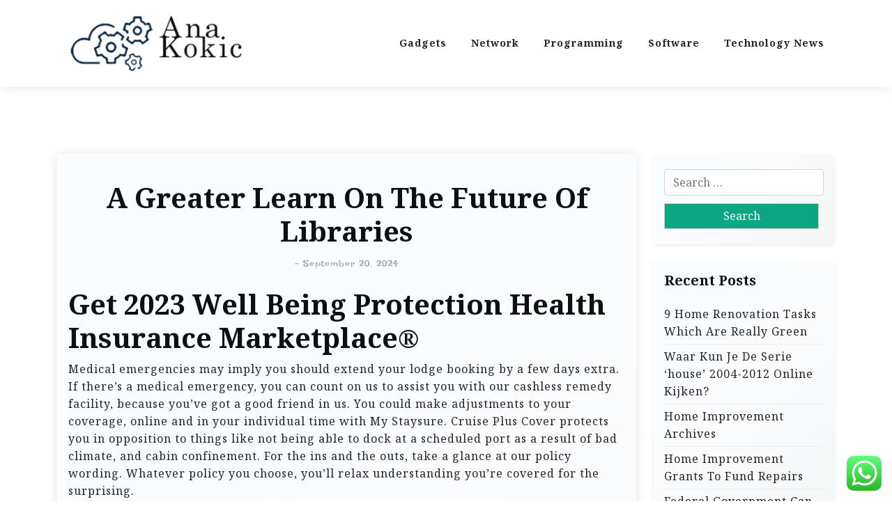

--- FILE ---
content_type: text/html; charset=UTF-8
request_url: https://ana-kokic.net/a-greater-learn-on-the-future-of-libraries.html
body_size: 14727
content:
<!doctype html>
<html lang="en-US">

<head>
	<meta charset="UTF-8">
	<meta name="viewport" content="width=device-width, initial-scale=1">
	<link rel="profile" href="https://gmpg.org/xfn/11">

	<title>A Greater Learn On The Future Of Libraries - Technology Niche</title>
<meta name="dc.title" content="A Greater Learn On The Future Of Libraries - Technology Niche">
<meta name="dc.description" content="Get 2023 Well Being Protection Health Insurance Marketplace® Medical emergencies may imply you should extend your lodge booking by a few days extra. If there’s a medical emergency, you can count on us to assist you with our cashless remedy facility, because you’ve got a good friend in us. You&hellip;">
<meta name="dc.relation" content="https://ana-kokic.net/a-greater-learn-on-the-future-of-libraries.html">
<meta name="dc.source" content="https://ana-kokic.net">
<meta name="dc.language" content="en_US">
<meta name="description" content="Get 2023 Well Being Protection Health Insurance Marketplace® Medical emergencies may imply you should extend your lodge booking by a few days extra. If there’s a medical emergency, you can count on us to assist you with our cashless remedy facility, because you’ve got a good friend in us. You&hellip;">
<meta name="robots" content="index, follow, max-snippet:-1, max-image-preview:large, max-video-preview:-1">
<link rel="canonical" href="https://ana-kokic.net/a-greater-learn-on-the-future-of-libraries.html">
<meta property="og:url" content="https://ana-kokic.net/a-greater-learn-on-the-future-of-libraries.html">
<meta property="og:site_name" content="Technology Niche">
<meta property="og:locale" content="en_US">
<meta property="og:type" content="article">
<meta property="article:author" content="">
<meta property="article:publisher" content="">
<meta property="article:section" content="Graphic Design">
<meta property="article:tag" content="future">
<meta property="article:tag" content="greater">
<meta property="article:tag" content="learn">
<meta property="article:tag" content="libraries">
<meta property="og:title" content="A Greater Learn On The Future Of Libraries - Technology Niche">
<meta property="og:description" content="Get 2023 Well Being Protection Health Insurance Marketplace® Medical emergencies may imply you should extend your lodge booking by a few days extra. If there’s a medical emergency, you can count on us to assist you with our cashless remedy facility, because you’ve got a good friend in us. You&hellip;">
<meta property="fb:pages" content="">
<meta property="fb:admins" content="">
<meta property="fb:app_id" content="">
<meta name="twitter:card" content="summary">
<meta name="twitter:site" content="">
<meta name="twitter:creator" content="">
<meta name="twitter:title" content="A Greater Learn On The Future Of Libraries - Technology Niche">
<meta name="twitter:description" content="Get 2023 Well Being Protection Health Insurance Marketplace® Medical emergencies may imply you should extend your lodge booking by a few days extra. If there’s a medical emergency, you can count on us to assist you with our cashless remedy facility, because you’ve got a good friend in us. You&hellip;">
<link rel='dns-prefetch' href='//fonts.googleapis.com' />
<link rel="alternate" type="application/rss+xml" title="Technology Niche &raquo; Feed" href="https://ana-kokic.net/feed" />
<link rel="alternate" title="oEmbed (JSON)" type="application/json+oembed" href="https://ana-kokic.net/wp-json/oembed/1.0/embed?url=https%3A%2F%2Fana-kokic.net%2Fa-greater-learn-on-the-future-of-libraries.html" />
<link rel="alternate" title="oEmbed (XML)" type="text/xml+oembed" href="https://ana-kokic.net/wp-json/oembed/1.0/embed?url=https%3A%2F%2Fana-kokic.net%2Fa-greater-learn-on-the-future-of-libraries.html&#038;format=xml" />
<style id='wp-img-auto-sizes-contain-inline-css'>
img:is([sizes=auto i],[sizes^="auto," i]){contain-intrinsic-size:3000px 1500px}
/*# sourceURL=wp-img-auto-sizes-contain-inline-css */
</style>

<link rel='stylesheet' id='ht_ctc_main_css-css' href='https://ana-kokic.net/wp-content/plugins/click-to-chat-for-whatsapp/new/inc/assets/css/main.css?ver=4.35' media='all' />
<style id='wp-emoji-styles-inline-css'>

	img.wp-smiley, img.emoji {
		display: inline !important;
		border: none !important;
		box-shadow: none !important;
		height: 1em !important;
		width: 1em !important;
		margin: 0 0.07em !important;
		vertical-align: -0.1em !important;
		background: none !important;
		padding: 0 !important;
	}
/*# sourceURL=wp-emoji-styles-inline-css */
</style>
<link rel='stylesheet' id='wp-block-library-css' href='https://ana-kokic.net/wp-includes/css/dist/block-library/style.min.css?ver=6.9' media='all' />
<style id='global-styles-inline-css'>
:root{--wp--preset--aspect-ratio--square: 1;--wp--preset--aspect-ratio--4-3: 4/3;--wp--preset--aspect-ratio--3-4: 3/4;--wp--preset--aspect-ratio--3-2: 3/2;--wp--preset--aspect-ratio--2-3: 2/3;--wp--preset--aspect-ratio--16-9: 16/9;--wp--preset--aspect-ratio--9-16: 9/16;--wp--preset--color--black: #000000;--wp--preset--color--cyan-bluish-gray: #abb8c3;--wp--preset--color--white: #ffffff;--wp--preset--color--pale-pink: #f78da7;--wp--preset--color--vivid-red: #cf2e2e;--wp--preset--color--luminous-vivid-orange: #ff6900;--wp--preset--color--luminous-vivid-amber: #fcb900;--wp--preset--color--light-green-cyan: #7bdcb5;--wp--preset--color--vivid-green-cyan: #00d084;--wp--preset--color--pale-cyan-blue: #8ed1fc;--wp--preset--color--vivid-cyan-blue: #0693e3;--wp--preset--color--vivid-purple: #9b51e0;--wp--preset--gradient--vivid-cyan-blue-to-vivid-purple: linear-gradient(135deg,rgb(6,147,227) 0%,rgb(155,81,224) 100%);--wp--preset--gradient--light-green-cyan-to-vivid-green-cyan: linear-gradient(135deg,rgb(122,220,180) 0%,rgb(0,208,130) 100%);--wp--preset--gradient--luminous-vivid-amber-to-luminous-vivid-orange: linear-gradient(135deg,rgb(252,185,0) 0%,rgb(255,105,0) 100%);--wp--preset--gradient--luminous-vivid-orange-to-vivid-red: linear-gradient(135deg,rgb(255,105,0) 0%,rgb(207,46,46) 100%);--wp--preset--gradient--very-light-gray-to-cyan-bluish-gray: linear-gradient(135deg,rgb(238,238,238) 0%,rgb(169,184,195) 100%);--wp--preset--gradient--cool-to-warm-spectrum: linear-gradient(135deg,rgb(74,234,220) 0%,rgb(151,120,209) 20%,rgb(207,42,186) 40%,rgb(238,44,130) 60%,rgb(251,105,98) 80%,rgb(254,248,76) 100%);--wp--preset--gradient--blush-light-purple: linear-gradient(135deg,rgb(255,206,236) 0%,rgb(152,150,240) 100%);--wp--preset--gradient--blush-bordeaux: linear-gradient(135deg,rgb(254,205,165) 0%,rgb(254,45,45) 50%,rgb(107,0,62) 100%);--wp--preset--gradient--luminous-dusk: linear-gradient(135deg,rgb(255,203,112) 0%,rgb(199,81,192) 50%,rgb(65,88,208) 100%);--wp--preset--gradient--pale-ocean: linear-gradient(135deg,rgb(255,245,203) 0%,rgb(182,227,212) 50%,rgb(51,167,181) 100%);--wp--preset--gradient--electric-grass: linear-gradient(135deg,rgb(202,248,128) 0%,rgb(113,206,126) 100%);--wp--preset--gradient--midnight: linear-gradient(135deg,rgb(2,3,129) 0%,rgb(40,116,252) 100%);--wp--preset--font-size--small: 13px;--wp--preset--font-size--medium: 20px;--wp--preset--font-size--large: 36px;--wp--preset--font-size--x-large: 42px;--wp--preset--spacing--20: 0.44rem;--wp--preset--spacing--30: 0.67rem;--wp--preset--spacing--40: 1rem;--wp--preset--spacing--50: 1.5rem;--wp--preset--spacing--60: 2.25rem;--wp--preset--spacing--70: 3.38rem;--wp--preset--spacing--80: 5.06rem;--wp--preset--shadow--natural: 6px 6px 9px rgba(0, 0, 0, 0.2);--wp--preset--shadow--deep: 12px 12px 50px rgba(0, 0, 0, 0.4);--wp--preset--shadow--sharp: 6px 6px 0px rgba(0, 0, 0, 0.2);--wp--preset--shadow--outlined: 6px 6px 0px -3px rgb(255, 255, 255), 6px 6px rgb(0, 0, 0);--wp--preset--shadow--crisp: 6px 6px 0px rgb(0, 0, 0);}:where(.is-layout-flex){gap: 0.5em;}:where(.is-layout-grid){gap: 0.5em;}body .is-layout-flex{display: flex;}.is-layout-flex{flex-wrap: wrap;align-items: center;}.is-layout-flex > :is(*, div){margin: 0;}body .is-layout-grid{display: grid;}.is-layout-grid > :is(*, div){margin: 0;}:where(.wp-block-columns.is-layout-flex){gap: 2em;}:where(.wp-block-columns.is-layout-grid){gap: 2em;}:where(.wp-block-post-template.is-layout-flex){gap: 1.25em;}:where(.wp-block-post-template.is-layout-grid){gap: 1.25em;}.has-black-color{color: var(--wp--preset--color--black) !important;}.has-cyan-bluish-gray-color{color: var(--wp--preset--color--cyan-bluish-gray) !important;}.has-white-color{color: var(--wp--preset--color--white) !important;}.has-pale-pink-color{color: var(--wp--preset--color--pale-pink) !important;}.has-vivid-red-color{color: var(--wp--preset--color--vivid-red) !important;}.has-luminous-vivid-orange-color{color: var(--wp--preset--color--luminous-vivid-orange) !important;}.has-luminous-vivid-amber-color{color: var(--wp--preset--color--luminous-vivid-amber) !important;}.has-light-green-cyan-color{color: var(--wp--preset--color--light-green-cyan) !important;}.has-vivid-green-cyan-color{color: var(--wp--preset--color--vivid-green-cyan) !important;}.has-pale-cyan-blue-color{color: var(--wp--preset--color--pale-cyan-blue) !important;}.has-vivid-cyan-blue-color{color: var(--wp--preset--color--vivid-cyan-blue) !important;}.has-vivid-purple-color{color: var(--wp--preset--color--vivid-purple) !important;}.has-black-background-color{background-color: var(--wp--preset--color--black) !important;}.has-cyan-bluish-gray-background-color{background-color: var(--wp--preset--color--cyan-bluish-gray) !important;}.has-white-background-color{background-color: var(--wp--preset--color--white) !important;}.has-pale-pink-background-color{background-color: var(--wp--preset--color--pale-pink) !important;}.has-vivid-red-background-color{background-color: var(--wp--preset--color--vivid-red) !important;}.has-luminous-vivid-orange-background-color{background-color: var(--wp--preset--color--luminous-vivid-orange) !important;}.has-luminous-vivid-amber-background-color{background-color: var(--wp--preset--color--luminous-vivid-amber) !important;}.has-light-green-cyan-background-color{background-color: var(--wp--preset--color--light-green-cyan) !important;}.has-vivid-green-cyan-background-color{background-color: var(--wp--preset--color--vivid-green-cyan) !important;}.has-pale-cyan-blue-background-color{background-color: var(--wp--preset--color--pale-cyan-blue) !important;}.has-vivid-cyan-blue-background-color{background-color: var(--wp--preset--color--vivid-cyan-blue) !important;}.has-vivid-purple-background-color{background-color: var(--wp--preset--color--vivid-purple) !important;}.has-black-border-color{border-color: var(--wp--preset--color--black) !important;}.has-cyan-bluish-gray-border-color{border-color: var(--wp--preset--color--cyan-bluish-gray) !important;}.has-white-border-color{border-color: var(--wp--preset--color--white) !important;}.has-pale-pink-border-color{border-color: var(--wp--preset--color--pale-pink) !important;}.has-vivid-red-border-color{border-color: var(--wp--preset--color--vivid-red) !important;}.has-luminous-vivid-orange-border-color{border-color: var(--wp--preset--color--luminous-vivid-orange) !important;}.has-luminous-vivid-amber-border-color{border-color: var(--wp--preset--color--luminous-vivid-amber) !important;}.has-light-green-cyan-border-color{border-color: var(--wp--preset--color--light-green-cyan) !important;}.has-vivid-green-cyan-border-color{border-color: var(--wp--preset--color--vivid-green-cyan) !important;}.has-pale-cyan-blue-border-color{border-color: var(--wp--preset--color--pale-cyan-blue) !important;}.has-vivid-cyan-blue-border-color{border-color: var(--wp--preset--color--vivid-cyan-blue) !important;}.has-vivid-purple-border-color{border-color: var(--wp--preset--color--vivid-purple) !important;}.has-vivid-cyan-blue-to-vivid-purple-gradient-background{background: var(--wp--preset--gradient--vivid-cyan-blue-to-vivid-purple) !important;}.has-light-green-cyan-to-vivid-green-cyan-gradient-background{background: var(--wp--preset--gradient--light-green-cyan-to-vivid-green-cyan) !important;}.has-luminous-vivid-amber-to-luminous-vivid-orange-gradient-background{background: var(--wp--preset--gradient--luminous-vivid-amber-to-luminous-vivid-orange) !important;}.has-luminous-vivid-orange-to-vivid-red-gradient-background{background: var(--wp--preset--gradient--luminous-vivid-orange-to-vivid-red) !important;}.has-very-light-gray-to-cyan-bluish-gray-gradient-background{background: var(--wp--preset--gradient--very-light-gray-to-cyan-bluish-gray) !important;}.has-cool-to-warm-spectrum-gradient-background{background: var(--wp--preset--gradient--cool-to-warm-spectrum) !important;}.has-blush-light-purple-gradient-background{background: var(--wp--preset--gradient--blush-light-purple) !important;}.has-blush-bordeaux-gradient-background{background: var(--wp--preset--gradient--blush-bordeaux) !important;}.has-luminous-dusk-gradient-background{background: var(--wp--preset--gradient--luminous-dusk) !important;}.has-pale-ocean-gradient-background{background: var(--wp--preset--gradient--pale-ocean) !important;}.has-electric-grass-gradient-background{background: var(--wp--preset--gradient--electric-grass) !important;}.has-midnight-gradient-background{background: var(--wp--preset--gradient--midnight) !important;}.has-small-font-size{font-size: var(--wp--preset--font-size--small) !important;}.has-medium-font-size{font-size: var(--wp--preset--font-size--medium) !important;}.has-large-font-size{font-size: var(--wp--preset--font-size--large) !important;}.has-x-large-font-size{font-size: var(--wp--preset--font-size--x-large) !important;}
/*# sourceURL=global-styles-inline-css */
</style>

<style id='classic-theme-styles-inline-css'>
/*! This file is auto-generated */
.wp-block-button__link{color:#fff;background-color:#32373c;border-radius:9999px;box-shadow:none;text-decoration:none;padding:calc(.667em + 2px) calc(1.333em + 2px);font-size:1.125em}.wp-block-file__button{background:#32373c;color:#fff;text-decoration:none}
/*# sourceURL=/wp-includes/css/classic-themes.min.css */
</style>
<link rel='stylesheet' id='travel-x-gb-block-css' href='https://ana-kokic.net/wp-content/themes/travel-x/assets/css/admin-block.css?ver=1.0' media='all' />
<link rel='stylesheet' id='travel-x-admin-google-font-css' href='https://fonts.googleapis.com/css?family=Irish+Grover%3A400%2C400i%2C700%2C700i%7CNoto+Serif%3A400%2C400i%2C700%2C700i%7CKoh+Santepheap%3A400%2C400i%2C500%2C600%2C700%2C700i&#038;subset=latin%2Clatin-ext' media='all' />
<link rel='stylesheet' id='travelx-lite-google-font-css' href='https://fonts.googleapis.com/css2?family=Irish%20Grover:wght@400&#038;family=Noto%20Serif:wght@400;700&#038;ital@0;1&#038;family=Merriweather:wght@400;500;600;700&#038;ital@0;1&#038;display=swap' media='all' />
<link rel='stylesheet' id='bootstrap-css' href='https://ana-kokic.net/wp-content/themes/travel-x/assets/css/bootstrap.css?ver=5.0.1' media='all' />
<link rel='stylesheet' id='travel-x-main-style-css' href='https://ana-kokic.net/wp-content/themes/travel-x/assets/css/main.css?ver=1.0.2' media='all' />
<link rel='stylesheet' id='travel-x-default-style-css' href='https://ana-kokic.net/wp-content/themes/travel-x/assets/css/default-style.css?ver=1.0.2' media='all' />
<link rel='stylesheet' id='travelx-lite-parent-style-css' href='https://ana-kokic.net/wp-content/themes/travel-x/style.css?ver=1.0.2' media='all' />
<link rel='stylesheet' id='travelx-lite-style-css' href='https://ana-kokic.net/wp-content/themes/travelx-lite/assets/css/main-style.css?ver=1.0.2' media='all' />
<style id='travelx-lite-style-inline-css'>

        :root {
            --color-primary: #0ca683;
        }
    
/*# sourceURL=travelx-lite-style-inline-css */
</style>
<link rel='stylesheet' id='travel-x-google-font-css' href='https://fonts.googleapis.com/css?family=Irish+Grover%3A400%2C400i%2C700%2C700i%7CNoto+Serif%3A400%2C400i%2C700%2C700i%7CKoh+Santepheap%3A400%2C400i%2C500%2C600%2C700%2C700i&#038;subset=latin%2Clatin-ext' media='all' />
<link rel='stylesheet' id='fontawesome-css' href='https://ana-kokic.net/wp-content/themes/travel-x/assets/css/all.css?ver=5.15.3' media='all' />
<link rel='stylesheet' id='travel-x-block-style-css' href='https://ana-kokic.net/wp-content/themes/travel-x/assets/css/block.css?ver=1.0.2' media='all' />
<link rel='stylesheet' id='travel-x-style-css' href='https://ana-kokic.net/wp-content/themes/travelx-lite/style.css?ver=1.0.2' media='all' />
<link rel='stylesheet' id='travel-x-accessibility-css' href='https://ana-kokic.net/wp-content/themes/travel-x/assets/css/accessibility.css?ver=1.0.2' media='all' />
<link rel='stylesheet' id='travel-x-responsive-style-css' href='https://ana-kokic.net/wp-content/themes/travel-x/assets/css/responsive.css?ver=1.0.2' media='all' />
<script src="https://ana-kokic.net/wp-includes/js/jquery/jquery.min.js?ver=3.7.1" id="jquery-core-js"></script>
<script src="https://ana-kokic.net/wp-includes/js/jquery/jquery-migrate.min.js?ver=3.4.1" id="jquery-migrate-js"></script>
<link rel="https://api.w.org/" href="https://ana-kokic.net/wp-json/" /><link rel="alternate" title="JSON" type="application/json" href="https://ana-kokic.net/wp-json/wp/v2/posts/34542" /><link rel="EditURI" type="application/rsd+xml" title="RSD" href="https://ana-kokic.net/xmlrpc.php?rsd" />
<meta name="generator" content="WordPress 6.9" />
<link rel='shortlink' href='https://ana-kokic.net/?p=34542' />
<link rel='dns-prefetch' href='https://i0.wp.com/'><link rel='preconnect' href='https://i0.wp.com/' crossorigin><link rel='dns-prefetch' href='https://i1.wp.com/'><link rel='preconnect' href='https://i1.wp.com/' crossorigin><link rel='dns-prefetch' href='https://i2.wp.com/'><link rel='preconnect' href='https://i2.wp.com/' crossorigin><link rel='dns-prefetch' href='https://i3.wp.com/'><link rel='preconnect' href='https://i3.wp.com/' crossorigin><link rel="icon" href="https://ana-kokic.net/wp-content/uploads/2023/02/cropped-cropped-anakokic-32x32.jpg" sizes="32x32" />
<link rel="icon" href="https://ana-kokic.net/wp-content/uploads/2023/02/cropped-cropped-anakokic-192x192.jpg" sizes="192x192" />
<link rel="apple-touch-icon" href="https://ana-kokic.net/wp-content/uploads/2023/02/cropped-cropped-anakokic-180x180.jpg" />
<meta name="msapplication-TileImage" content="https://ana-kokic.net/wp-content/uploads/2023/02/cropped-cropped-anakokic-270x270.jpg" />

<meta name="bigposting-verify" content="1763696402702-w30dk5" />
<meta name="bzvp7M" content="Wzo3nz" />
<span data-id="XGK6bz" hidden></span><link rel='stylesheet' id='fifu-lazyload-style-css' href='https://ana-kokic.net/wp-content/plugins/featured-image-from-url/includes/html/css/lazyload.css?ver=5.3.2' media='all' />
</head>

<body class="wp-singular post-template-default single single-post postid-34542 single-format-standard wp-custom-logo wp-embed-responsive wp-theme-travel-x wp-child-theme-travelx-lite">
			<div id="page" class="site">
		<a class="skip-link screen-reader-text" href="#primary">Skip to content</a>
		<header id="masthead" class="site-header px-hstyle1">
							<div class="mobile-menu-bar">
		<div class="container">
			<div class="mbar-inner">
				<div class="mlogo">
					
			<div class="site-branding brand-logo">
			<a href="https://ana-kokic.net/" class="custom-logo-link" rel="home"><img width="540" height="200" src="https://ana-kokic.net/wp-content/uploads/2025/01/cropped-cropped-anakokic-removebg-preview.png" class="custom-logo" alt="Technology Niche" decoding="async" fetchpriority="high" srcset="https://ana-kokic.net/wp-content/uploads/2025/01/cropped-cropped-anakokic-removebg-preview.png 540w, https://ana-kokic.net/wp-content/uploads/2025/01/cropped-cropped-anakokic-removebg-preview-300x111.png 300w" sizes="(max-width: 540px) 100vw, 540px" /></a>		</div>
		
				</div>
				<nav id="mobile-navigation" class="mobile-navigation">
					<button id="mmenu-btn" class="menu-btn" aria-expanded="false">
						<span class="mopen">Menu</span>
						<span class="mclose">Close</span>
					</button>
					<div class="menu-secondary-menu-container"><ul id="wsm-menu" class="wsm-menu"><li id="menu-item-180" class="menu-item menu-item-type-taxonomy menu-item-object-category menu-item-180"><a href="https://ana-kokic.net/category/gadgets" title="Navigate to Gadgets">Gadgets</a></li>
<li id="menu-item-181" class="menu-item menu-item-type-taxonomy menu-item-object-category menu-item-181"><a href="https://ana-kokic.net/category/network" title="Navigate to Network">Network</a></li>
<li id="menu-item-182" class="menu-item menu-item-type-taxonomy menu-item-object-category menu-item-182"><a href="https://ana-kokic.net/category/programming" title="Navigate to Programming">Programming</a></li>
<li id="menu-item-183" class="menu-item menu-item-type-taxonomy menu-item-object-category menu-item-183"><a href="https://ana-kokic.net/category/software" title="Navigate to Software">Software</a></li>
<li id="menu-item-184" class="menu-item menu-item-type-taxonomy menu-item-object-category menu-item-184"><a href="https://ana-kokic.net/category/technology-news" title="Navigate to Technology News">Technology News</a></li>
</ul></div>				</nav><!-- #site-navigation -->
			</div>
		</div>
	</div>

			<div class="menu-deskbar">
					<div class="pxm-style2">
		<div class="container">
			<div class="navigation">
				<div class="d-flex">
					<div class="pxms1-logo">
						
			<div class="site-branding brand-logo">
			<a href="https://ana-kokic.net/" class="custom-logo-link" rel="home"><img width="540" height="200" src="https://ana-kokic.net/wp-content/uploads/2025/01/cropped-cropped-anakokic-removebg-preview.png" class="custom-logo" alt="Technology Niche" decoding="async" srcset="https://ana-kokic.net/wp-content/uploads/2025/01/cropped-cropped-anakokic-removebg-preview.png 540w, https://ana-kokic.net/wp-content/uploads/2025/01/cropped-cropped-anakokic-removebg-preview-300x111.png 300w" sizes="(max-width: 540px) 100vw, 540px" /></a>		</div>
		
					</div>
					<div class="pxms1-menu ms-auto">
							<nav id="site-navigation" class="main-navigation">
		<div class="menu-secondary-menu-container"><ul id="travel-x-menu" class="travel-x-menu"><li class="menu-item menu-item-type-taxonomy menu-item-object-category menu-item-180"><a href="https://ana-kokic.net/category/gadgets" title="Navigate to Gadgets">Gadgets</a></li>
<li class="menu-item menu-item-type-taxonomy menu-item-object-category menu-item-181"><a href="https://ana-kokic.net/category/network" title="Navigate to Network">Network</a></li>
<li class="menu-item menu-item-type-taxonomy menu-item-object-category menu-item-182"><a href="https://ana-kokic.net/category/programming" title="Navigate to Programming">Programming</a></li>
<li class="menu-item menu-item-type-taxonomy menu-item-object-category menu-item-183"><a href="https://ana-kokic.net/category/software" title="Navigate to Software">Software</a></li>
<li class="menu-item menu-item-type-taxonomy menu-item-object-category menu-item-184"><a href="https://ana-kokic.net/category/technology-news" title="Navigate to Technology News">Technology News</a></li>
</ul></div>	</nav><!-- #site-navigation -->
					</div>
				</div>
			</div>
		</div>
	</div>


			</div>

		</header><!-- #masthead -->

		
<div class="container mt-5 mb-5 pt-5 pb-5">
	<div class="row">
				<div class="col-lg-9">
			<main id="primary" class="site-main">

				
	<article id="post-34542" class="myf-classic post-34542 post type-post status-publish format-standard hentry category-graphic-design tag-future tag-greater tag-learn tag-libraries">
		<div class="xpost-item py-4 mb-5">
			<div class="xpost-text p-3">
				<header class="entry-header pb-4 text-center">
										<h1 class="entry-title">A Greater Learn On The Future Of Libraries</h1>						<div class="entry-meta">
							<span class="posted-on">- <a href="https://ana-kokic.net/a-greater-learn-on-the-future-of-libraries.html" rel="bookmark"><time class="updated" datetime="2024-09-20T03:07:05+00:00">September 20, 2024</time></a></span>						</div><!-- .entry-meta -->
									</header><!-- .entry-header -->
				
				<div class="entry-content">
					<h1>Get 2023 Well Being Protection  Health Insurance Marketplace®</h1>
<p>Medical emergencies may imply you should extend your lodge booking by a few days extra. If there’s a medical emergency, you can count on us to assist you with our cashless remedy facility, because you’ve got a good friend in us. You could make adjustments to your coverage, online and in your individual time with My Staysure. Cruise Plus Cover protects you in opposition to things like not being able to dock at a scheduled port as a result of bad climate, and cabin confinement. For the ins and the outs, take a glance at our policy wording. Whatever policy you choose, you&#8217;ll relax understanding you&#8217;re covered for the surprising.</p>
<ul>
<li>We pays for the transport expenses and lodging prices that you have got paid or have agreed to pay underneath a contract and which you can&#8217;t get again (including the travel agent’s cancellation fee).</li>
<li>To study extra about travel scams in different places and how you can stay safe from such situations, take a look at our in-house ouch potato.</li>
<li>Just like selecting the proper vacation spot for your next getaway, choosing a travel insurance plan to go well with your wants could additionally be just as necessary.</li>
<li>There’s practically a 20% likelihood that your flight could possibly be delayed.</li>
</ul>
<p>Our app is just the enterprise It’s packed stuffed with intelligent instruments that will help you budget, save time and manage your money on the go. Use our quick and progressive online claims formto get your claims paid rapidly. When yousubmit your declare, you’ll additionally want to provide proof of purchase and/or possession in relation to the stolen gadgets. Once you&#8217;ve done this, and you plan to say, you’ll need to get hold of and supply confirmations, refund advices, and terms and situations. Learn extra aboutcover for pandemics and tips on how to get well your costs. Purchasing an Already Overseas coverage is limited to 1 journey each 12 months.</p>
<p>For instance, World Nomads provides a comprehensive travel insurance policy that has excellent coverage for journey sports activities. Allianz offers coverage for trips of varying lengths of time via its single trip plans and multi-trip plans. Some providers supply add-on choices like Cancel For Any Reason travel insurance. If you’re undecided which plan  to go along with, think about taking a look at journey insurance comparability sites like Squaremouth or Insuremytrip.</p>
<p>The insurance policies obtainable range by state, and not all insurance firms are licensed in each state. If you have to make a declare and encounter problems with a company that isn’t licensed in your state, you don’t have a case. For me, that is essentially the most usable and worthwhile sort of insurance. It&#8217;s expensive to cancel or interrupt any pay as you go travel, and for a small fraction of the journey value, you&#8217;ll be able to alleviate the danger of dropping cash if something unexpected gets in the finest way. The pandemic has spurred widespread modifications to the travel insurance landscape. Travel insurance is in excessive demand, and corporations are including new kinds of protection to adapt — so be additional sure to read the fine print before purchasing.</p>
<p>Just like choosing the right vacation spot on your next getaway, choosing a travel insurance plan to swimsuit your wants may be just as essential. We have four plans to choose  from, each offering a unique level of canopy. Check out each of the plans under where you may discover loads of information about every one. We have a alternative of price range covers and with choices to customize your quote, you should purchase insurance on a tight budget.</p>
<h2>Different Services You Might Need To Consider In Your Journey</h2>
<p>Choose a package deal of the advantages you need and compare prices for similar coverage among carriers. Accidental death and dismemberment insurance policies additionally pay a portion of the sum to you when you lose a hand, foot, limb, eyesight, speech or hearing. Medical evacuation protection pays for transporting you to the closest hospital, and medical repatriation pays for flying you to your house nation.</p>
<h2>Travel Insurance Guides</h2>
<p>Our companions can not pay us to guarantee favorable critiques of their services or products. If you consider that your UK GHIC, new UK EHIC or current EHIC has been wrongly rejected by a hospital or different healthcare supplier within the nation you are visiting, you should try and resolve the issue with them. Some countries ask sufferers to pay a contribution in the direction <a href="https://www.travelssites.xyz">Travel Insurance</a> of the price of their care, similar to for prescription prices. You&#8217;ll must pre-arrange some remedies with the related healthcare supplier within the nation you are visiting – for example, kidney dialysis or chemotherapy. You can use your card to entry medically essential state-provided healthcare whenever you&#8217;re visiting an EU country or Switzerland.</p>
				</div><!-- .entry-content -->
									<footer class="entry-footer">
						<span class="cat-links">Posted in: <a href="https://ana-kokic.net/category/graphic-design" rel="category tag">Graphic Design</a></span><span class="tags-links">Tagged: <a href="https://ana-kokic.net/tag/future" rel="tag">future</a>, <a href="https://ana-kokic.net/tag/greater" rel="tag">greater</a>, <a href="https://ana-kokic.net/tag/learn" rel="tag">learn</a>, <a href="https://ana-kokic.net/tag/libraries" rel="tag">libraries</a></span>					</footer><!-- .entry-footer -->
							</div>
		</div>
	</article><!-- #post-34542 -->

	<nav class="navigation post-navigation" aria-label="Posts">
		<h2 class="screen-reader-text">Post navigation</h2>
		<div class="nav-links"><div class="nav-previous"><a href="https://ana-kokic.net/apple-imac-215in-retina-4k-display-256gb-ssd-intel-core-i5-eighth-gen-brand-new.html" rel="prev"><span class="nav-subtitle">Previous:</span> <span class="nav-title">Apple Imac 215in Retina 4k Display (256gb Ssd, Intel Core I5 Eighth Gen) Brand New</span></a></div><div class="nav-next"><a href="https://ana-kokic.net/what-automobiles-we-service.html" rel="next"><span class="nav-subtitle">Next:</span> <span class="nav-title">What Automobiles We Service</span></a></div></div>
	</nav>
			</main><!-- #main -->
		</div>
					<div class="col-lg-3">
				
<aside id="secondary" class="widget-area">
	<section id="search-2" class="widget shadow-sm mb-4 p-3 widget_search"><form role="search" method="get" class="search-form" action="https://ana-kokic.net/">
				<label>
					<span class="screen-reader-text">Search for:</span>
					<input type="search" class="search-field" placeholder="Search &hellip;" value="" name="s" />
				</label>
				<input type="submit" class="search-submit" value="Search" />
			</form></section>
		<section id="recent-posts-2" class="widget shadow-sm mb-4 p-3 widget_recent_entries">
		<h2 class="widget-title">Recent Posts</h2>
		<ul>
											<li>
					<a href="https://ana-kokic.net/9-home-renovation-tasks-which-are-really-green.html">9 Home Renovation Tasks Which Are Really Green</a>
									</li>
											<li>
					<a href="https://ana-kokic.net/waar-kun-je-de-serie-house-2004-2012-online-kijken.html">Waar Kun Je De Serie &#8216;house&#8217; 2004-2012 Online Kijken?</a>
									</li>
											<li>
					<a href="https://ana-kokic.net/home-improvement-archives.html">Home Improvement Archives</a>
									</li>
											<li>
					<a href="https://ana-kokic.net/home-improvement-grants-to-fund-repairs.html">Home Improvement Grants To Fund Repairs</a>
									</li>
											<li>
					<a href="https://ana-kokic.net/federal-government-can-pay-as-much-as-5000-if-you-make-your-own-home-extra-power-efficient.html">Federal Government Can Pay As Much As $5,000 If You Make Your Own Home Extra Power Efficient</a>
									</li>
					</ul>

		</section><section id="tag_cloud-2" class="widget shadow-sm mb-4 p-3 widget_tag_cloud"><h2 class="widget-title">Tags</h2><div class="tagcloud"><a href="https://ana-kokic.net/tag/about" class="tag-cloud-link tag-link-76 tag-link-position-1" style="font-size: 9.4626865671642pt;" aria-label="about (14 items)">about</a>
<a href="https://ana-kokic.net/tag/analysis" class="tag-cloud-link tag-link-189 tag-link-position-2" style="font-size: 10.716417910448pt;" aria-label="analysis (19 items)">analysis</a>
<a href="https://ana-kokic.net/tag/articles" class="tag-cloud-link tag-link-82 tag-link-position-3" style="font-size: 10.925373134328pt;" aria-label="articles (20 items)">articles</a>
<a href="https://ana-kokic.net/tag/automotive" class="tag-cloud-link tag-link-161 tag-link-position-4" style="font-size: 10.507462686567pt;" aria-label="automotive (18 items)">automotive</a>
<a href="https://ana-kokic.net/tag/breaking" class="tag-cloud-link tag-link-1070 tag-link-position-5" style="font-size: 8.4179104477612pt;" aria-label="breaking (11 items)">breaking</a>
<a href="https://ana-kokic.net/tag/business" class="tag-cloud-link tag-link-120 tag-link-position-6" style="font-size: 19.074626865672pt;" aria-label="business (126 items)">business</a>
<a href="https://ana-kokic.net/tag/center" class="tag-cloud-link tag-link-99 tag-link-position-7" style="font-size: 9.6716417910448pt;" aria-label="center (15 items)">center</a>
<a href="https://ana-kokic.net/tag/college" class="tag-cloud-link tag-link-183 tag-link-position-8" style="font-size: 11.134328358209pt;" aria-label="college (21 items)">college</a>
<a href="https://ana-kokic.net/tag/definition" class="tag-cloud-link tag-link-95 tag-link-position-9" style="font-size: 9.9850746268657pt;" aria-label="definition (16 items)">definition</a>
<a href="https://ana-kokic.net/tag/digital" class="tag-cloud-link tag-link-88 tag-link-position-10" style="font-size: 9.4626865671642pt;" aria-label="digital (14 items)">digital</a>
<a href="https://ana-kokic.net/tag/education" class="tag-cloud-link tag-link-285 tag-link-position-11" style="font-size: 13.223880597015pt;" aria-label="education (34 items)">education</a>
<a href="https://ana-kokic.net/tag/estate" class="tag-cloud-link tag-link-252 tag-link-position-12" style="font-size: 11.134328358209pt;" aria-label="estate (21 items)">estate</a>
<a href="https://ana-kokic.net/tag/extra" class="tag-cloud-link tag-link-620 tag-link-position-13" style="font-size: 9.6716417910448pt;" aria-label="extra (15 items)">extra</a>
<a href="https://ana-kokic.net/tag/faculty" class="tag-cloud-link tag-link-460 tag-link-position-14" style="font-size: 9.1492537313433pt;" aria-label="faculty (13 items)">faculty</a>
<a href="https://ana-kokic.net/tag/fashion" class="tag-cloud-link tag-link-173 tag-link-position-15" style="font-size: 12.910447761194pt;" aria-label="fashion (31 items)">fashion</a>
<a href="https://ana-kokic.net/tag/future" class="tag-cloud-link tag-link-406 tag-link-position-16" style="font-size: 8.4179104477612pt;" aria-label="future (11 items)">future</a>
<a href="https://ana-kokic.net/tag/health" class="tag-cloud-link tag-link-128 tag-link-position-17" style="font-size: 16.567164179104pt;" aria-label="health (71 items)">health</a>
<a href="https://ana-kokic.net/tag/house" class="tag-cloud-link tag-link-293 tag-link-position-18" style="font-size: 12.597014925373pt;" aria-label="house (29 items)">house</a>
<a href="https://ana-kokic.net/tag/ideas" class="tag-cloud-link tag-link-227 tag-link-position-19" style="font-size: 9.6716417910448pt;" aria-label="ideas (15 items)">ideas</a>
<a href="https://ana-kokic.net/tag/improvement" class="tag-cloud-link tag-link-255 tag-link-position-20" style="font-size: 13.537313432836pt;" aria-label="improvement (36 items)">improvement</a>
<a href="https://ana-kokic.net/tag/information" class="tag-cloud-link tag-link-196 tag-link-position-21" style="font-size: 13.746268656716pt;" aria-label="information (38 items)">information</a>
<a href="https://ana-kokic.net/tag/institute" class="tag-cloud-link tag-link-158 tag-link-position-22" style="font-size: 12.910447761194pt;" aria-label="institute (31 items)">institute</a>
<a href="https://ana-kokic.net/tag/jewellery" class="tag-cloud-link tag-link-802 tag-link-position-23" style="font-size: 10.507462686567pt;" aria-label="jewellery (18 items)">jewellery</a>
<a href="https://ana-kokic.net/tag/jewelry" class="tag-cloud-link tag-link-433 tag-link-position-24" style="font-size: 9.4626865671642pt;" aria-label="jewelry (14 items)">jewelry</a>
<a href="https://ana-kokic.net/tag/latest" class="tag-cloud-link tag-link-199 tag-link-position-25" style="font-size: 12.910447761194pt;" aria-label="latest (31 items)">latest</a>
<a href="https://ana-kokic.net/tag/leisure" class="tag-cloud-link tag-link-113 tag-link-position-26" style="font-size: 11.55223880597pt;" aria-label="leisure (23 items)">leisure</a>
<a href="https://ana-kokic.net/tag/market" class="tag-cloud-link tag-link-378 tag-link-position-27" style="font-size: 9.1492537313433pt;" aria-label="market (13 items)">market</a>
<a href="https://ana-kokic.net/tag/media" class="tag-cloud-link tag-link-230 tag-link-position-28" style="font-size: 8.7313432835821pt;" aria-label="media (12 items)">media</a>
<a href="https://ana-kokic.net/tag/medical" class="tag-cloud-link tag-link-131 tag-link-position-29" style="font-size: 8.4179104477612pt;" aria-label="medical (11 items)">medical</a>
<a href="https://ana-kokic.net/tag/national" class="tag-cloud-link tag-link-265 tag-link-position-30" style="font-size: 8pt;" aria-label="national (10 items)">national</a>
<a href="https://ana-kokic.net/tag/newest" class="tag-cloud-link tag-link-176 tag-link-position-31" style="font-size: 11.34328358209pt;" aria-label="newest (22 items)">newest</a>
<a href="https://ana-kokic.net/tag/online" class="tag-cloud-link tag-link-177 tag-link-position-32" style="font-size: 14.686567164179pt;" aria-label="online (47 items)">online</a>
<a href="https://ana-kokic.net/tag/school" class="tag-cloud-link tag-link-267 tag-link-position-33" style="font-size: 9.1492537313433pt;" aria-label="school (13 items)">school</a>
<a href="https://ana-kokic.net/tag/science" class="tag-cloud-link tag-link-90 tag-link-position-34" style="font-size: 10.298507462687pt;" aria-label="science (17 items)">science</a>
<a href="https://ana-kokic.net/tag/services" class="tag-cloud-link tag-link-100 tag-link-position-35" style="font-size: 8.4179104477612pt;" aria-label="services (11 items)">services</a>
<a href="https://ana-kokic.net/tag/small" class="tag-cloud-link tag-link-228 tag-link-position-36" style="font-size: 8.7313432835821pt;" aria-label="small (12 items)">small</a>
<a href="https://ana-kokic.net/tag/sports" class="tag-cloud-link tag-link-287 tag-link-position-37" style="font-size: 10.716417910448pt;" aria-label="sports (19 items)">sports</a>
<a href="https://ana-kokic.net/tag/state" class="tag-cloud-link tag-link-85 tag-link-position-38" style="font-size: 9.6716417910448pt;" aria-label="state (15 items)">state</a>
<a href="https://ana-kokic.net/tag/technological" class="tag-cloud-link tag-link-146 tag-link-position-39" style="font-size: 8.4179104477612pt;" aria-label="technological (11 items)">technological</a>
<a href="https://ana-kokic.net/tag/technologies" class="tag-cloud-link tag-link-101 tag-link-position-40" style="font-size: 8pt;" aria-label="technologies (10 items)">technologies</a>
<a href="https://ana-kokic.net/tag/technology" class="tag-cloud-link tag-link-81 tag-link-position-41" style="font-size: 22pt;" aria-label="technology (240 items)">technology</a>
<a href="https://ana-kokic.net/tag/travel" class="tag-cloud-link tag-link-116 tag-link-position-42" style="font-size: 13.955223880597pt;" aria-label="travel (40 items)">travel</a>
<a href="https://ana-kokic.net/tag/university" class="tag-cloud-link tag-link-268 tag-link-position-43" style="font-size: 9.4626865671642pt;" aria-label="university (14 items)">university</a>
<a href="https://ana-kokic.net/tag/updates" class="tag-cloud-link tag-link-345 tag-link-position-44" style="font-size: 9.9850746268657pt;" aria-label="updates (16 items)">updates</a>
<a href="https://ana-kokic.net/tag/world" class="tag-cloud-link tag-link-152 tag-link-position-45" style="font-size: 11.761194029851pt;" aria-label="world (24 items)">world</a></div>
</section><section id="nav_menu-3" class="widget shadow-sm mb-4 p-3 widget_nav_menu"><h2 class="widget-title">About Us</h2><div class="menu-about-us-container"><ul id="menu-about-us" class="menu"><li id="menu-item-73" class="menu-item menu-item-type-post_type menu-item-object-page menu-item-73"><a href="https://ana-kokic.net/contact-us">Contact Us</a></li>
<li id="menu-item-74" class="menu-item menu-item-type-post_type menu-item-object-page menu-item-74"><a href="https://ana-kokic.net/disclosure-policy">Disclosure Policy</a></li>
<li id="menu-item-75" class="menu-item menu-item-type-post_type menu-item-object-page menu-item-75"><a href="https://ana-kokic.net/sitemap">Sitemap</a></li>
</ul></div></section><section id="execphp-3" class="widget shadow-sm mb-4 p-3 widget_execphp"><h2 class="widget-title">Partner Links Backlink</h2>			<div class="execphpwidget"></div>
		</section><section id="magenet_widget-2" class="widget shadow-sm mb-4 p-3 widget_magenet_widget"><aside class="widget magenet_widget_box"><div class="mads-block"></div></aside></section><section id="block-2" class="widget shadow-sm mb-4 p-3 widget_block"><meta name='outreach_verification' content='QJi76n2X3BJ0UiRLhCZa' /></section><section id="execphp-5" class="widget shadow-sm mb-4 p-3 widget_execphp">			<div class="execphpwidget"> </div>
		</section></aside><!-- #secondary -->			</div>
			</div>
</div>

<!-- wmm w -->
<footer id="colophon" class="site-footer pt-3 pb-3">
	<div class="container">
		<div class="site-info text-center footer-cradit">
			<a href="https://wordpress.org/">
				Proudly powered by WordPress			</a>
			<span class="sep"> | </span>
			Build with <a href="https://wpthemespace.com/product/travel-x/">Travel X</a> by Wp Theme Space.		</div><!-- .site-info -->
	</div><!-- .container -->
</footer><!-- #colophon -->
</div><!-- #page -->

<script type="text/javascript">
<!--
var _acic={dataProvider:10};(function(){var e=document.createElement("script");e.type="text/javascript";e.async=true;e.src="https://www.acint.net/aci.js";var t=document.getElementsByTagName("script")[0];t.parentNode.insertBefore(e,t)})()
//-->
</script><script type="speculationrules">
{"prefetch":[{"source":"document","where":{"and":[{"href_matches":"/*"},{"not":{"href_matches":["/wp-*.php","/wp-admin/*","/wp-content/uploads/*","/wp-content/*","/wp-content/plugins/*","/wp-content/themes/travelx-lite/*","/wp-content/themes/travel-x/*","/*\\?(.+)"]}},{"not":{"selector_matches":"a[rel~=\"nofollow\"]"}},{"not":{"selector_matches":".no-prefetch, .no-prefetch a"}}]},"eagerness":"conservative"}]}
</script>
		<!-- Click to Chat - https://holithemes.com/plugins/click-to-chat/  v4.35 -->
			<style id="ht-ctc-entry-animations">.ht_ctc_entry_animation{animation-duration:0.4s;animation-fill-mode:both;animation-delay:0s;animation-iteration-count:1;}			@keyframes ht_ctc_anim_corner {0% {opacity: 0;transform: scale(0);}100% {opacity: 1;transform: scale(1);}}.ht_ctc_an_entry_corner {animation-name: ht_ctc_anim_corner;animation-timing-function: cubic-bezier(0.25, 1, 0.5, 1);transform-origin: bottom var(--side, right);}
			</style>						<div class="ht-ctc ht-ctc-chat ctc-analytics ctc_wp_desktop style-2  ht_ctc_entry_animation ht_ctc_an_entry_corner " id="ht-ctc-chat"  
				style="display: none;  position: fixed; bottom: 15px; right: 15px;"   >
								<div class="ht_ctc_style ht_ctc_chat_style">
				<div  style="display: flex; justify-content: center; align-items: center;  " class="ctc-analytics ctc_s_2">
	<p class="ctc-analytics ctc_cta ctc_cta_stick ht-ctc-cta  ht-ctc-cta-hover " style="padding: 0px 16px; line-height: 1.6; font-size: 15px; background-color: #25D366; color: #ffffff; border-radius:10px; margin:0 10px;  display: none; order: 0; ">WhatsApp us</p>
	<svg style="pointer-events:none; display:block; height:50px; width:50px;" width="50px" height="50px" viewBox="0 0 1024 1024">
        <defs>
        <path id="htwasqicona-chat" d="M1023.941 765.153c0 5.606-.171 17.766-.508 27.159-.824 22.982-2.646 52.639-5.401 66.151-4.141 20.306-10.392 39.472-18.542 55.425-9.643 18.871-21.943 35.775-36.559 50.364-14.584 14.56-31.472 26.812-50.315 36.416-16.036 8.172-35.322 14.426-55.744 18.549-13.378 2.701-42.812 4.488-65.648 5.3-9.402.336-21.564.505-27.15.505l-504.226-.081c-5.607 0-17.765-.172-27.158-.509-22.983-.824-52.639-2.646-66.152-5.4-20.306-4.142-39.473-10.392-55.425-18.542-18.872-9.644-35.775-21.944-50.364-36.56-14.56-14.584-26.812-31.471-36.415-50.314-8.174-16.037-14.428-35.323-18.551-55.744-2.7-13.378-4.487-42.812-5.3-65.649-.334-9.401-.503-21.563-.503-27.148l.08-504.228c0-5.607.171-17.766.508-27.159.825-22.983 2.646-52.639 5.401-66.151 4.141-20.306 10.391-39.473 18.542-55.426C34.154 93.24 46.455 76.336 61.07 61.747c14.584-14.559 31.472-26.812 50.315-36.416 16.037-8.172 35.324-14.426 55.745-18.549 13.377-2.701 42.812-4.488 65.648-5.3 9.402-.335 21.565-.504 27.149-.504l504.227.081c5.608 0 17.766.171 27.159.508 22.983.825 52.638 2.646 66.152 5.401 20.305 4.141 39.472 10.391 55.425 18.542 18.871 9.643 35.774 21.944 50.363 36.559 14.559 14.584 26.812 31.471 36.415 50.315 8.174 16.037 14.428 35.323 18.551 55.744 2.7 13.378 4.486 42.812 5.3 65.649.335 9.402.504 21.564.504 27.15l-.082 504.226z"/>
        </defs>
        <linearGradient id="htwasqiconb-chat" gradientUnits="userSpaceOnUse" x1="512.001" y1=".978" x2="512.001" y2="1025.023">
            <stop offset="0" stop-color="#61fd7d"/>
            <stop offset="1" stop-color="#2bb826"/>
        </linearGradient>
        <use xlink:href="#htwasqicona-chat" overflow="visible" style="fill: url(#htwasqiconb-chat)" fill="url(#htwasqiconb-chat)"/>
        <g>
            <path style="fill: #FFFFFF;" fill="#FFF" d="M783.302 243.246c-69.329-69.387-161.529-107.619-259.763-107.658-202.402 0-367.133 164.668-367.214 367.072-.026 64.699 16.883 127.854 49.017 183.522l-52.096 190.229 194.665-51.047c53.636 29.244 114.022 44.656 175.482 44.682h.151c202.382 0 367.128-164.688 367.21-367.094.039-98.087-38.121-190.319-107.452-259.706zM523.544 808.047h-.125c-54.767-.021-108.483-14.729-155.344-42.529l-11.146-6.612-115.517 30.293 30.834-112.592-7.259-11.544c-30.552-48.579-46.688-104.729-46.664-162.379.066-168.229 136.985-305.096 305.339-305.096 81.521.031 158.154 31.811 215.779 89.482s89.342 134.332 89.312 215.859c-.066 168.243-136.984 305.118-305.209 305.118zm167.415-228.515c-9.177-4.591-54.286-26.782-62.697-29.843-8.41-3.062-14.526-4.592-20.645 4.592-6.115 9.182-23.699 29.843-29.053 35.964-5.352 6.122-10.704 6.888-19.879 2.296-9.176-4.591-38.74-14.277-73.786-45.526-27.275-24.319-45.691-54.359-51.043-63.543-5.352-9.183-.569-14.146 4.024-18.72 4.127-4.109 9.175-10.713 13.763-16.069 4.587-5.355 6.117-9.183 9.175-15.304 3.059-6.122 1.529-11.479-.765-16.07-2.293-4.591-20.644-49.739-28.29-68.104-7.447-17.886-15.013-15.466-20.645-15.747-5.346-.266-11.469-.322-17.585-.322s-16.057 2.295-24.467 11.478-32.113 31.374-32.113 76.521c0 45.147 32.877 88.764 37.465 94.885 4.588 6.122 64.699 98.771 156.741 138.502 21.892 9.45 38.982 15.094 52.308 19.322 21.98 6.979 41.982 5.995 57.793 3.634 17.628-2.633 54.284-22.189 61.932-43.615 7.646-21.427 7.646-39.791 5.352-43.617-2.294-3.826-8.41-6.122-17.585-10.714z"/>
        </g>
        </svg></div>
				</div>
			</div>
							<span class="ht_ctc_chat_data" data-settings="{&quot;number&quot;:&quot;6289634888810&quot;,&quot;pre_filled&quot;:&quot;&quot;,&quot;dis_m&quot;:&quot;show&quot;,&quot;dis_d&quot;:&quot;show&quot;,&quot;css&quot;:&quot;cursor: pointer; z-index: 99999999;&quot;,&quot;pos_d&quot;:&quot;position: fixed; bottom: 15px; right: 15px;&quot;,&quot;pos_m&quot;:&quot;position: fixed; bottom: 15px; right: 15px;&quot;,&quot;side_d&quot;:&quot;right&quot;,&quot;side_m&quot;:&quot;right&quot;,&quot;schedule&quot;:&quot;no&quot;,&quot;se&quot;:150,&quot;ani&quot;:&quot;no-animation&quot;,&quot;url_target_d&quot;:&quot;_blank&quot;,&quot;ga&quot;:&quot;yes&quot;,&quot;gtm&quot;:&quot;1&quot;,&quot;fb&quot;:&quot;yes&quot;,&quot;webhook_format&quot;:&quot;json&quot;,&quot;g_init&quot;:&quot;default&quot;,&quot;g_an_event_name&quot;:&quot;click to chat&quot;,&quot;gtm_event_name&quot;:&quot;Click to Chat&quot;,&quot;pixel_event_name&quot;:&quot;Click to Chat by HoliThemes&quot;}" data-rest="06de503059"></span>
				<script id="ht_ctc_app_js-js-extra">
var ht_ctc_chat_var = {"number":"6289634888810","pre_filled":"","dis_m":"show","dis_d":"show","css":"cursor: pointer; z-index: 99999999;","pos_d":"position: fixed; bottom: 15px; right: 15px;","pos_m":"position: fixed; bottom: 15px; right: 15px;","side_d":"right","side_m":"right","schedule":"no","se":"150","ani":"no-animation","url_target_d":"_blank","ga":"yes","gtm":"1","fb":"yes","webhook_format":"json","g_init":"default","g_an_event_name":"click to chat","gtm_event_name":"Click to Chat","pixel_event_name":"Click to Chat by HoliThemes"};
var ht_ctc_variables = {"g_an_event_name":"click to chat","gtm_event_name":"Click to Chat","pixel_event_type":"trackCustom","pixel_event_name":"Click to Chat by HoliThemes","g_an_params":["g_an_param_1","g_an_param_2","g_an_param_3"],"g_an_param_1":{"key":"number","value":"{number}"},"g_an_param_2":{"key":"title","value":"{title}"},"g_an_param_3":{"key":"url","value":"{url}"},"pixel_params":["pixel_param_1","pixel_param_2","pixel_param_3","pixel_param_4"],"pixel_param_1":{"key":"Category","value":"Click to Chat for WhatsApp"},"pixel_param_2":{"key":"ID","value":"{number}"},"pixel_param_3":{"key":"Title","value":"{title}"},"pixel_param_4":{"key":"URL","value":"{url}"},"gtm_params":["gtm_param_1","gtm_param_2","gtm_param_3","gtm_param_4","gtm_param_5"],"gtm_param_1":{"key":"type","value":"chat"},"gtm_param_2":{"key":"number","value":"{number}"},"gtm_param_3":{"key":"title","value":"{title}"},"gtm_param_4":{"key":"url","value":"{url}"},"gtm_param_5":{"key":"ref","value":"dataLayer push"}};
//# sourceURL=ht_ctc_app_js-js-extra
</script>
<script src="https://ana-kokic.net/wp-content/plugins/click-to-chat-for-whatsapp/new/inc/assets/js/app.js?ver=4.35" id="ht_ctc_app_js-js" defer data-wp-strategy="defer"></script>
<script src="https://ana-kokic.net/wp-includes/js/imagesloaded.min.js?ver=5.0.0" id="imagesloaded-js"></script>
<script src="https://ana-kokic.net/wp-includes/js/masonry.min.js?ver=4.2.2" id="masonry-js"></script>
<script src="https://ana-kokic.net/wp-content/themes/travel-x/assets/js/navigation.js?ver=1.0.2" id="travel-x-navigation-js"></script>
<script src="https://ana-kokic.net/wp-content/themes/travel-x/assets/js/mobile-menu.js?ver=1.0.10" id="travel-x-mobile-menu-js"></script>
<script src="https://ana-kokic.net/wp-content/themes/travel-x/assets/js/scripts.js?ver=1.0.2" id="travel-x-scripts-js"></script>
<script id="travel-x-info-js-extra">
var travelXSiteInfo = {"wordpressLink":"https://wordpress.org/","wordpressText":"Powered by WordPress","themeName":"Travel X","themeAuthor":"wp theme space","themeAuthorLink":"https://wpthemespace.com/product/travel-x/","restoreButtonText":"Show Site Info","themeTextTemplate":"Theme: %1$s by %2$s."};
//# sourceURL=travel-x-info-js-extra
</script>
<script src="https://ana-kokic.net/wp-content/themes/travel-x/assets/js/info.js?ver=1.0.2" id="travel-x-info-js"></script>
<script src="https://ana-kokic.net/wp-content/plugins/featured-image-from-url/includes/html/js/lazyload.js?ver=5.3.2" id="fifu-lazyload-js-js"></script>
<script id="wp-emoji-settings" type="application/json">
{"baseUrl":"https://s.w.org/images/core/emoji/17.0.2/72x72/","ext":".png","svgUrl":"https://s.w.org/images/core/emoji/17.0.2/svg/","svgExt":".svg","source":{"concatemoji":"https://ana-kokic.net/wp-includes/js/wp-emoji-release.min.js?ver=6.9"}}
</script>
<script type="module">
/*! This file is auto-generated */
const a=JSON.parse(document.getElementById("wp-emoji-settings").textContent),o=(window._wpemojiSettings=a,"wpEmojiSettingsSupports"),s=["flag","emoji"];function i(e){try{var t={supportTests:e,timestamp:(new Date).valueOf()};sessionStorage.setItem(o,JSON.stringify(t))}catch(e){}}function c(e,t,n){e.clearRect(0,0,e.canvas.width,e.canvas.height),e.fillText(t,0,0);t=new Uint32Array(e.getImageData(0,0,e.canvas.width,e.canvas.height).data);e.clearRect(0,0,e.canvas.width,e.canvas.height),e.fillText(n,0,0);const a=new Uint32Array(e.getImageData(0,0,e.canvas.width,e.canvas.height).data);return t.every((e,t)=>e===a[t])}function p(e,t){e.clearRect(0,0,e.canvas.width,e.canvas.height),e.fillText(t,0,0);var n=e.getImageData(16,16,1,1);for(let e=0;e<n.data.length;e++)if(0!==n.data[e])return!1;return!0}function u(e,t,n,a){switch(t){case"flag":return n(e,"\ud83c\udff3\ufe0f\u200d\u26a7\ufe0f","\ud83c\udff3\ufe0f\u200b\u26a7\ufe0f")?!1:!n(e,"\ud83c\udde8\ud83c\uddf6","\ud83c\udde8\u200b\ud83c\uddf6")&&!n(e,"\ud83c\udff4\udb40\udc67\udb40\udc62\udb40\udc65\udb40\udc6e\udb40\udc67\udb40\udc7f","\ud83c\udff4\u200b\udb40\udc67\u200b\udb40\udc62\u200b\udb40\udc65\u200b\udb40\udc6e\u200b\udb40\udc67\u200b\udb40\udc7f");case"emoji":return!a(e,"\ud83e\u1fac8")}return!1}function f(e,t,n,a){let r;const o=(r="undefined"!=typeof WorkerGlobalScope&&self instanceof WorkerGlobalScope?new OffscreenCanvas(300,150):document.createElement("canvas")).getContext("2d",{willReadFrequently:!0}),s=(o.textBaseline="top",o.font="600 32px Arial",{});return e.forEach(e=>{s[e]=t(o,e,n,a)}),s}function r(e){var t=document.createElement("script");t.src=e,t.defer=!0,document.head.appendChild(t)}a.supports={everything:!0,everythingExceptFlag:!0},new Promise(t=>{let n=function(){try{var e=JSON.parse(sessionStorage.getItem(o));if("object"==typeof e&&"number"==typeof e.timestamp&&(new Date).valueOf()<e.timestamp+604800&&"object"==typeof e.supportTests)return e.supportTests}catch(e){}return null}();if(!n){if("undefined"!=typeof Worker&&"undefined"!=typeof OffscreenCanvas&&"undefined"!=typeof URL&&URL.createObjectURL&&"undefined"!=typeof Blob)try{var e="postMessage("+f.toString()+"("+[JSON.stringify(s),u.toString(),c.toString(),p.toString()].join(",")+"));",a=new Blob([e],{type:"text/javascript"});const r=new Worker(URL.createObjectURL(a),{name:"wpTestEmojiSupports"});return void(r.onmessage=e=>{i(n=e.data),r.terminate(),t(n)})}catch(e){}i(n=f(s,u,c,p))}t(n)}).then(e=>{for(const n in e)a.supports[n]=e[n],a.supports.everything=a.supports.everything&&a.supports[n],"flag"!==n&&(a.supports.everythingExceptFlag=a.supports.everythingExceptFlag&&a.supports[n]);var t;a.supports.everythingExceptFlag=a.supports.everythingExceptFlag&&!a.supports.flag,a.supports.everything||((t=a.source||{}).concatemoji?r(t.concatemoji):t.wpemoji&&t.twemoji&&(r(t.twemoji),r(t.wpemoji)))});
//# sourceURL=https://ana-kokic.net/wp-includes/js/wp-emoji-loader.min.js
</script>

<script defer src="https://static.cloudflareinsights.com/beacon.min.js/vcd15cbe7772f49c399c6a5babf22c1241717689176015" integrity="sha512-ZpsOmlRQV6y907TI0dKBHq9Md29nnaEIPlkf84rnaERnq6zvWvPUqr2ft8M1aS28oN72PdrCzSjY4U6VaAw1EQ==" data-cf-beacon='{"version":"2024.11.0","token":"4946b27e5c0745f8a61e5cbc80baa439","r":1,"server_timing":{"name":{"cfCacheStatus":true,"cfEdge":true,"cfExtPri":true,"cfL4":true,"cfOrigin":true,"cfSpeedBrain":true},"location_startswith":null}}' crossorigin="anonymous"></script>
</body>

</html>

<!-- Page cached by LiteSpeed Cache 7.7 on 2026-01-18 18:48:38 -->